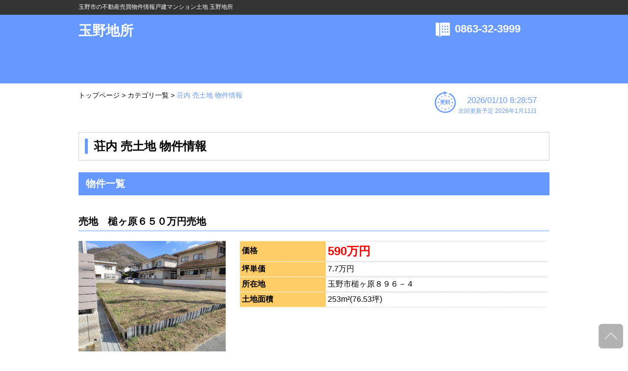

--- FILE ---
content_type: text/html
request_url: https://www.tamano-e.jp/baibai/r/0-2-t.html
body_size: 7095
content:
<!doctype html>
<html lang="ja"><!-- InstanceBegin template="/Templates/template.dwt" codeOutsideHTMLIsLocked="false" -->
<head>
<meta charset="utf-8">
<!-- InstanceBeginEditable name="doctitle" -->
<meta name="description" content="玉野市 荘内周辺の不動産物件情報は玉野地所にお任せください。">
<meta name="keywords" content="玉野市,荘内,売土地,不動産,売買">
<title>荘内 売土地 物件情報</title>
<!-- InstanceEndEditable -->
<meta name="viewport" content="width=device-width,maximum-scale=1" />

<meta name="format-detection" content="telephone=no">

<link rel="stylesheet" type="text/css" href="style.css" />
<link rel="stylesheet" type="text/css" href="style_sp.css" media="(max-width: 959px)" />

<!-- <link rel="shortcut icon" href="favicon.ico"> -->

<script src="https://ajax.googleapis.com/ajax/libs/jquery/1.10.1/jquery.min.js" type="text/javascript" ></script>
<!--[if lt IE 9]>
<link rel="stylesheet" type="text/css" href="../style.css" />
<script src="../js/html5shiv.js" type="text/javascript" ></script>
<script src="http://css3-mediaqueries-js.googlecode.com/svn/trunk/css3-mediaqueries.js"></script>
<![endif]-->
<script src="js/tool.js" type="text/javascript"></script>



<!--bxslider-->
<link rel="stylesheet" href="js/jquery.bxslider/jquery.bxslider.css" type="text/css" media="screen,print" />
<script src="js/jquery.bxslider/jquery.bxslider.min.js" type="text/javascript"></script>
<script src="js/jquery.bxslider/jquery.bxslider.ini.js" type="text/javascript"></script>
<!--/bxslider-->

<!--slick-->
<link rel="stylesheet" href="js/slick-1.6.0/slick/slick.css" type="text/css" media="screen,print" />
<link rel="stylesheet" href="js/slick-1.6.0/slick/slick-theme.css" type="text/css" media="screen,print" />
<script src="js/slick-1.6.0/slick/slick.min.js" type="text/javascript"></script>
<script src="js/jquery.slick.ini.js" type="text/javascript"></script>
<!--/slick-->

<!--imagedelay-->
<script src="js/jquery.delay.js"></script>
<!--/imagedelay-->

<!--ajaxzip3-->
<script src="https://ajaxzip3.github.io/ajaxzip3.js" charset="UTF-8"></script>
<!--/ajaxzip3-->

<!-- InstanceBeginEditable name="head" -->
<style type="text/css">
.pankuzuNow{
  color:#6699ff !important;
}
</style>
<!-- InstanceEndEditable -->


</head>

<body>

<div class="wrap">

  <header>
    <div id="header">
      <div id="hd_h1_area">
        <div id="hd_h1_area-inner">
          <h1>玉野市の不動産売買物件情報戸建マンション土地 玉野地所</h1>
        </div>
      </div>
      <div id="hd-inner">
        <div class="hd_logo_area">
          <p><a href="https://www.tamano-e.jp">玉野地所</a></p>
        </div>
        <div id="hd_contact_area">
          <div id="hd_contact_tel_area">
            <p><a href="tel:0863-32-3999">0863-32-3999</a></p>
          </div>
<!--          <a href="[[ %inquiry% ]]"><div id="hd_contact_mail_area">お問い合わせ</div></a> -->
        </div>
      </div><!-- /hd-inner -->
    </div><!-- /#header -->
  </header>

  <div id="container">
    <div id="usability_line">
      <!-- InstanceBeginEditable name="pankuzu-list" -->
      <div id="pankuzu">
        <p><a href="https://www.tamano-e.jp">トップページ</a> > <a href="./category-k.html">カテゴリ一覧</a> > <a class="pankuzuNow">荘内 売土地 物件情報</a></p>
      </div>
      <div id="breadcrumb_sp">
        <ul>
          <li><a href="https://www.tamano-e.jp">トップページ</a></li>
          <li><a href="./category-k.html">カテゴリ一覧</a></li>
          <li>荘内 売土地 物件情報</li>
        </ul>
      </div>
      <!-- InstanceEndEditable -->
      <div id="update">
        <div class="updatebox">
          <img src="image/update.png" width="43" height="44" alt=""/>
        </div>
        <div class="updatebox">
          <p>2026/01/10 8:28:57<br><span>次回更新予定 2026年1月11日</span></p>
        </div>
      </div>
    </div><!-- /usability_line -->
    <section>
      <div id="main_contents">
        <!-- InstanceBeginEditable name="section" -->
        <h2>荘内 売土地 物件情報</h2>

        <div id="ekibetsu_list">

        <h3>物件一覧</h3>

        <div class="ekibetsu_bukken">
          <h4>売地　槌ヶ原６５０万円売地</h4>
<!--          <p></p> -->
          <div class="ekibetsu_bukken_inner">
            <div class="ekibetsu_bukken_fig">
              <div class="bukken_image">
                  <img src="../4/t943p4.jpg" style="width: auto; height: auto; max-width: 100%; max-height: 100%;" alt="943画像" />

                <p>943</p>
              </div>
              <div class="more_detail_btn"><a href="./s/943.html">もっと詳しく見る</a></div>
            </div><!-- /ekibetsu_bukken_fig -->
            <div class="ekibetsu_bukken_detail">
              <table width="100%" border="0" cellspacing="0" cellpadding="0">
                <tbody>
                  <tr>
                    <th scope="row">価格</th>
                    <td><span class="bukken_price">590万円</span></td>
                  </tr>
                  <tr>
                    <th scope="row">坪単価</th>
                    <td>7.7万円</td>
                  </tr>
                  <tr>
                    <th scope="row">所在地</th>
                    <td>玉野市槌ヶ原８９６－４</td>
                  </tr>

                  <tr>
                    <th scope="row">土地面積</th>
                    <td>253m&sup2;(76.53坪)</td>
                  </tr>
                </tbody>
              </table>

            </div><!-- /ekibetsu_bukken_detail -->

          </div><!-- /ekibetsu_bukken_inner -->
        </div><!-- /ekibetsu_bukken -->


        <!-- InstanceEndEditable -->
      </div><!--/main_contents-->
    </section>
  </div><!-- /container -->

  <p class="pagetop" style="display: block;"><a href="#container"><img src="image/pagetop_small.png" width="50" height="50" alt=""/></a></p>

  <footer>
    <div id="footer">
      <div id="ft-inner">
        <div class="ftbox">
          <div class="hd_logo_area">
            <p><a href="https://www.tamano-e.jp">玉野地所</a></p>
          </div>
          <div id="ft_address">
            <p>
              〒706-0011 岡山県玉野市宇野1-20-31-101<br>
              TEL：0863-32-3999<br>
              FAX：0863-32-3998<br>
              <a href="mailto:info@tamano-e.jp">info@tamano-e.jp</a><br>
            </p>
          </div>
          <div id="ft_info"><!-- ft_info -->
            <p>
            【免許番号】：岡山県知事免許（6）第4463号<br>
            【会　　員】：<br>
            <span>
（社）岡山県宅地建物取引業協会会員<br>（社）全国宅地建物取引業保証協会会員
            </span>
            </p>
          </div><!-- /ft_info -->
        </div><!-- /ft_box -->
      </div>
      <div id="copyright">
        <div id="copyright-inner"><p>Copyright (c) 玉野地所 All Rights Reserved.</p></div>
      </div>

    </div><!--/#footer-->
  </footer>

</div><!-- /wrap -->
</body>
<!-- InstanceEnd -->
</html>


--- FILE ---
content_type: application/javascript
request_url: https://www.tamano-e.jp/baibai/r/js/jquery.slick.ini.js
body_size: 708
content:
$(function() {
  $('.thumb-item').slick({
    infinite: true,
    slidesToShow: 1,
    slidesToScroll: 1,
    arrows: false,
    fade: true,
    asNavFor: '.thumb-item-nav' //サムネイルのクラス名
  });
  $('.thumb-item-nav').slick({
    accessibility: true,
	autoplay: true,
	autoplaySpeed: 3000,
	infinite: true,
    slidesToShow: 3,
    slidesToScroll: 1,
    asNavFor: '.thumb-item', //スライダー本体のクラス名
    focusOnSelect: true,
	dots: false,
    centerMode: true,
	arrows: true,
	responsive: [
      {
        breakpoint: 767, 
          settings: {
            slidesToShow: 3,
            slidesToScroll: 1,
            infinite: true,
            dots: false,
			centerMode: true,
			slidesToScroll: 1,
			focusOnSelect: true
          }
      }]
  });
});

--- FILE ---
content_type: application/javascript
request_url: https://www.tamano-e.jp/baibai/r/js/jquery.delay.js
body_size: 423
content:
/* 画像表示のディレイ　*/
$(function() {
    $('img,iframe')
        .css({opacity: 0})
        .each(function(i){
            $(this).delay(10 * i).animate({opacity:1}, 500);
        });
});

/* 同意するにチェックでボタンアクティブ*/
$(function() {
	$('#submit').attr('disabled', 'disabled');
	
	$('#check').click(function() {
		if ($(this).prop('checked') == false) {
			$('#submit').attr('disabled', 'disabled');
		} else {
			$('#submit').removeAttr('disabled');
		}
	});
});